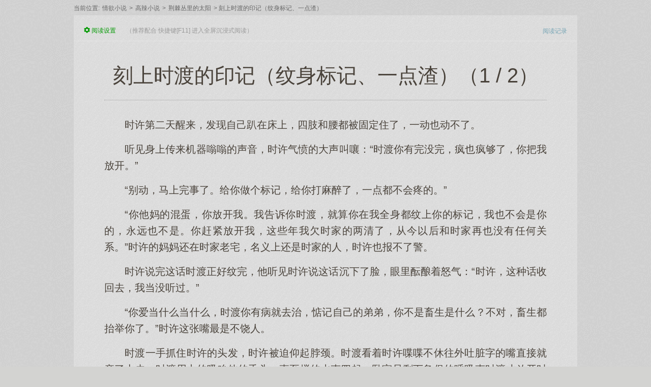

--- FILE ---
content_type: text/html; charset=utf-8
request_url: http://lajoy365.com/books/16236/1154398.html
body_size: 5389
content:

<!DOCTYPE html>
<html>
<head>
<meta http-equiv="Content-Type" content="text/html; charset=UTF-8" />
<title>荆棘丛里的太阳-刻上时渡的印记（纹身标记、一点渣）_情欲小说</title>
<meta name="keywords" content="荆棘丛里的太阳,刻上时渡的印记（纹身标记、一点渣）" />
<meta name="description" content="荆棘丛里的太阳是作者香辣柠檬所著的高辣小说类小说，本章节为刻上时渡的印记（纹身标记、一点渣）。更多《荆棘丛里的太阳》章节请到「情欲小说网」免费全文在线阅读..." />
<meta property="og:url" content="/books/16236/1154398.html" id="ogurl" />
<meta name="viewport" content="width=device-width, initial-scale=1.0, maximum-scale=1.0, user-scalable=no">
<meta name="applicable-device" content="pc,mobile" />
<meta http-equiv="mobile-agent" content="format=html5;url=/books/16236/1154398.html" />
<meta http-equiv="mobile-agent" content="format=xhtml;url=/books/16236/1154398.html" />
<meta http-equiv="Cache-Control" content="no-transform" />
<meta http-equiv="Cache-Control" content="no-siteapp" />
<meta http-equiv="X-UA-Compatible" content="IE=edge,chrome=1" />

<meta name="renderer" content="webkit">
<link rel="stylesheet" href="/static/ss_qb/reader.css" />
<script src="https://cdn.staticfile.org/jquery/1.8.3/jquery.min.js"></script>
<script src="https://cdn.staticfile.org/jquery-cookie/1.4.1/jquery.cookie.min.js"></script>
<script src="/static/ss_qb/user.js"></script>
<script src="/static/ss_qb/pctheme.js"></script>
</head>
<body class="bg6" id="readbg" onselectstart="return false">

<div class="top">
    <div class="bar">
        <div class="chepnav">
            <i>当前位置:</i><a href="/">情欲小说</a>><a href="/sort/1/1/">高辣小说</a>><a href="/books/16236.html">荆棘丛里的太阳</a>> <em>刻上时渡的印记（纹身标记、一点渣）</em>
        </div>
    </div>
</div>

<div class="mlfy_main">


    <div class="container">
        <ul class="links">
            
            <li><a href="/history.html">阅读记录</a></li>
        </ul>
        <div class="mlfy_main_l"><i class="szk"><em class="icon-cog"></em> <z>阅读</z>设置</i><i class="hid">（推荐配合 快捷键[F11] 进入全屏沉浸式阅读）</i></div>
    </div>
    <div class="mlfy_main_sz b2" >
        <p class="ml"><span class="txt">设置</span><span class="close">X</span></p>
        <ul>
            <li><span class="fl">阅读主题</span><i class="c1"></i><i class="c2"></i><i class="c3"></i><i class="c4"></i><i class="c5"></i><i class="c6 hover"></i><i class="c7"></i><i class="c8"></i></li> 
            <li class="hid"><span class="fl">正文字体</span><span class="zt hover">雅黑</span><span class="zt">宋体</span><span class="zt">楷体</span><span class="zt" title="方正启体简体">启体</span><span class="zt" title="思源黑体 CN">思源</span><span class="zt" title="苹方字体">苹方</span></li>
            <li><span class="fl">字体大小</span><span class="dx dxl">A-</span><span class="dx dxc">20</span><span class="dx dxr">A+</span></li><li class="hid"><span class="fl">页面宽度</span><p class="dx kdl"><span class="icon"></span><span class="fl">-</span></p><p class="dx kdc">100%</p><p class="dx kdr"><span class="icon"></span><span class="fl">+</span></p></li>
        </ul>
        <div class="btn-wrap"><a class="red-btn" href="javascript:">保存</a><a class="grey-btn"   href="javascript:">取消</a></div>
    </div>


<div id="mlfy_main_text">
    <h1>刻上时渡的印记（纹身标记、一点渣）（1 / 2）</h1>
    <dt class="tp"></dt>
    <dt class="kw"></dt>

    <div id="TextContent" class="read-content"><p> 时许第二天醒来，发现自己趴在床上，四肢和腰都被固定住了，一动也动不了。</p><p> 听见身上传来机器嗡嗡的声音，时许气愤的大声叫嚷：“时渡你有完没完，疯也疯够了，你把我放开。”</p><p> “别动，马上完事了。给你做个标记，给你打麻醉了，一点都不会疼的。”</p><p> “你他妈的混蛋，你放开我。我告诉你时渡，就算你在我全身都纹上你的标记，我也不会是你的，永远也不是。你赶紧放开我，这些年我欠时家的两清了，从今以后和时家再也没有任何关系。”时许的妈妈还在时家老宅，名义上还是时家的人，时许也报不了警。</p><p> 时许说完这话时渡正好纹完，他听见时许说这话沉下了脸，眼里酝酿着怒气：“时许，这种话收回去，我当没听过。”</p><p> “你爱当什么当什么，时渡你有病就去治，惦记自己的弟弟，你不是畜生是什么？不对，畜生都抬举你了。”时许这张嘴最是不饶人。</p><p> 时渡一手抓住时许的头发，时许被迫仰起脖颈。时渡看着时许喋喋不休往外吐脏字的嘴直接就亲了上去，时渡用力的吸吮他的舌头，直至搅的水声四起，卧室只剩下急促的呼吸声时渡才放开时许的唇。</p><p> 时渡把固定时许的绑带解开，抱着时许来到落地镜跟前，时许经过昨天的折腾现在根本就没什么力气。他把时许的后背朝向镜子，扭着时许的脖子让他看向镜子里的自己，尾椎骨上刻着一个渡字，是平时时渡签字时的字体，就好像时许本人也被打上了他的标记一样。</p><p> 时许嘲讽他：“你真的疯了，你纹这个字有什么用？学狗圈地盘？”</p><p> “我要是狗，那你现在就是我的小母狗。”时渡丝毫不在意时许的嘲讽。</p><p> “你t的、、”</p><p> 时渡抱着时许发狠的说：“别骂人！再说一个脏字我就让你这几天都下不了床！”</p><p> 时许现在后边还疼呢，实在是不想再体验一遍乱伦的感觉，就闭上嘴不说话了。</p><p> 时渡看着时许识时务的样子笑了一下：“阿姨让我们今天晚上回老宅吃饭，她说有事找你。”</p><p> “我妈找我怎么打你电话？”</p><p> “你手机没电了。”</p><p> 靠，失踪了两天，白杨估计都疯了，刚签下注资合同，眼下一堆事呢。</p><p> “放我下来，我要给手机充电，公司还有事呢。”</p><p> 时许强忍着不适，给手机充上电回了几条信息，又给白杨打了个电话安抚情绪，然后面无表情的洗漱和时渡一起回时家老宅了。</p><p> 全程时许没和时渡说一句话，时渡也没在意，在时渡看来人都是自己的了，说不说话不重要，后面再慢慢哄，好好对他。</p><p> 到了时家老宅已经有点晚了，客人已经到了，是经常和时许妈妈一起打牌的阔太太和她女儿。</p><p> 一看这场面时许还有什么不懂的，为了恶心时渡，原来最不耐烦的相亲局也是微笑面对。</p><p> 一场饭局下来，虽说那姑娘不太情愿的样子有些尴尬，但是时渡表情冰冷不开心的样子就让时许开心多了。</p><p> 估计那姑娘也是不知道是相亲局才过来的，正好，省的麻烦。</p><p> 时家母子三人把客人送走，时渡和时许妈妈打了个招呼就冷着个脸先回房了，时许妈妈也不在意反正时渡一直没什么表情，她拉着时许问对那姑娘的感觉。</p><p> “亲爱的母上大人，求您了别再给我介绍女孩子了行吗？我现在就想赚钱，其他的都不考虑。”</p><p> 时许妈妈：“赚钱的同时也是可以谈恋爱的呀，又不耽误。怎么你不喜欢女孩子，那下次给你介绍个男孩子？你喜欢什么样的，我帮你琢磨琢磨。”</p><p> “妈，你别操心我了行吗，你儿子我这么帅能没人要吗？快去睡美容觉吧，睡晚了长皱纹。”</p><p> “这倒霉孩子，说什么呢。是挺晚了，我去睡了，你也早点睡，别熬夜。”时许妈妈看了一下时间，就上楼了。</p><p> 时许拖着沉重的步伐回到了房间，刚打开灯就看见了倚在门边的的时渡，时许想夺门而出都来不及了。</p><p> 时渡把时许压在门上，直接就亲了上去，时渡的舌头和时许的舌头互相追逐，时许被亲的嘴唇发麻。时渡下半身也没闲着，一下一下的撞着时许。时许想用力的推开他，没推动，反而被时渡把他身体转一个方向，胸腔紧紧的贴在门上。</p><p> 这下更是被全方位的压制，时渡脱下了时许的裤子，放出自己的阴茎，就这么一下一下的顶着时许的臀缝。</p><p> 时许为了自己的屁股着想，服了个软：“时渡，你别，我还疼呢。”</p><p> “我不进去，你把腿加紧。”时渡把硬的发烫的阴茎放在时许的大腿根部，模拟进入的样子力度凶狠的来回撞击，屁股都撞的发红，时许感觉腿都被磨破皮了。</p><p> 时渡粗重的喘息声落在时许的耳边亲昵的叫着“小许、、”时许也不回应，就这么承受着。过了半个小时，时许都站累了，时渡才抵着时许的肩膀释放出来。</p><p> 时许转身推开他：“时渡你现在真跟一条发情的狗一</p></div>
</div>
</div>
</div>
<div id="tip" style="margin: 5px;color:#000;font-size:10px;"></div>
<p class="mlfy_page">
    <!-- 上一页/上一章 -->
            <a id="prev_url" href="/books/16236/1154397.html">上一章</a>        <a id="info_url" href="/books/16236.html">目录</a>
            <a id="next_url" href="/books/16236/1154398_2.html">下一页</a>
     </p>
<div id="tip" style="margin:-20px;color:#000;font-size:10px;"></div>

<script src="/static/ss_qb/tempbookcase.js"></script>

<script>
    yuedu();    lastread.set('/books/16236.html', window.location.href, '荆棘丛里的太阳', '刻上时渡的印记（纹身标记、一点渣）', '香辣柠檬', 'http://lajoy365.com/images/16/16236/16236s.jpg');   
    const preview_page = $('#prev_url').attr('href');
    const index_page = $('#info_url').attr('href');
    const next_page = $('#next_url').attr('href');
    function jumpPage(){
        const event = document.all ? window.event : arguments[0];
        if (event.keyCode == 37) document.location = preview_page;
        if (event.keyCode == 39) document.location = next_page;
        if (event.keyCode == 13) document.location = index_page;
        }
    document.onkeydown = jumpPage;

    function report() {
        if($.cookie('report')){
            alert('请不要过于频繁,30秒可操作一次');
            return false;
        } else {
            let date = new Date();
            date.setTime(date.getTime() + (parseInt(30) * 1000)); //n秒一次.
            $.cookie('report', true, {expires: date, path: '/'})
            $.ajax({
                type:"post"
                ,url:"/api/report.php?do=report"
                ,data:{
                    articleid : '16236'
                    ,chapterid : '1154398'
                    ,articlename : '荆棘丛里的太阳'
                    ,chaptername : '刻上时渡的印记（纹身标记、一点渣）'
                    ,repurl : window.location.href
                }, 
                success:function(state){
                    state == '200' ? alert('成功！\n我们会尽快处理！\n感谢您对本站的支持') : alert('失败！\n请联系网站管理员');
                }
            });
        }
    }
</script>
<!-- footer -->
    <a href="/"><p style="text-align:center;margin:10px 0; color: #999;">情欲小说</p></a>
    <script src="//cdn.staticfile.org/jquery.lazyload/1.9.1/jquery.lazyload.min.js"></script>
    <script>lazy();</script>
<script>
var _hmt = _hmt || [];
(function() {
  var hm = document.createElement("script");
  hm.src = "https://hm.baidu.com/hm.js?8f8ce4516f3dae93e7baa218e43d69f3";
  var s = document.getElementsByTagName("script")[0]; 
  s.parentNode.insertBefore(hm, s);
})();
</script>
<br>
<br>
<br>
<br>
<br>
<br>
<br>
<br>
<br>
<br>
</body>
</html>

--- FILE ---
content_type: text/css
request_url: http://lajoy365.com/static/ss_qb/reader.css
body_size: 7868
content:
html{color:#49423a}body,div,dl,dt,dd,ul,ol,li,h1,h2,h3,h4,h5,h6,form,button,input,textarea,p{margin:0;padding:0}body{font-size:12px;font-family:classic grotesque w01,hiragino sans gb,pingfang-sc-light,microsoft yahei,wenquanyi micro hei,Arial,SimSun,sans-serif;background:#f1f1f1}a{text-decoration:none;color:#666}a:hover{color:#f99800}ul,ol,li{list-style:none}em,i{font-style:normal}img{-webkit-box-shadow:1px 1px 2px #bbb;-moz-box-shadow:1px 1px 2px #bbb;box-shadow:1px 1px 2px #bbb;border-radius:.3em}h1,h2,h3,h4,h5,h6{font-size:100%;font-weight:400}.clearfix,.cr{clear:both}.hidden{display:none}.mt10{margin-top:10px}.top{height:30px;line-height:30px;color:#d3d2d2;border-bottom:1px #e8e8e8 solid;background:#f7f7f7}.top .bar{width:990px;margin:auto}.top .bar span.loginSide{float:left;width:190px}.top .bar ul{float:right;text-align:right;height:30px;overflow:hidden}.top .bar ul input{height:16px;line-height:15px;color:#666}

.logint{
    border:0;padding:5px 10px;background-color:#75a4b4;color:#fff;height:22px;font-size:12px
}

.top .bar ul input.putk{padding-left:5px;width:80px}.top .bar ul input.input1{border:1px solid #ccc;width:60px}.top .bar ul input.input2{border:1px solid #65b2e5;outline:2px solid #7ecafd;width:60px}.top .bar ul input.input3{margin-top:5px}.top .bar ul input.logBtn{width:50px;text-align:center;font-weight:700;border:1px solid #50a7a7;height:22px;background:#4ba0a0;font-size:12px;color:#fff;cursor:pointer}.top .bar ul li{float:left;padding-right:7px;width:auto}.top .bar ul li.last{padding-right:0}.container{border-bottom:1px solid #e6e6e6;height:40px;line-height:40px;font-size:12px;color:#999;padding:0 10px;display:block}#TextContent{top:20px;bottom:20px;left:20px;right:20px;word-break:break-all;line-height:1.6;text-align:justify}#TextContent p{text-indent:2em;word-wrap:break-word;word-break:break-word;margin:.8em 0}.imagecontent{width:100%}.top{color:#666;position:relative}#topbar{border-bottom:1px solid #b4cdd2}.top .chepnav{float:left;max-width:700px;height:30px;line-height:33px;overflow:hidden}.top .chepnav a{padding:0 5px}.top .chepnav em{font-style:normal}.mlfy_add{font-size:14px;line-height:48px}.mlfy_main{width:990px;padding-top:10px;margin:0 auto;position:relative;background:#f6f1e7}.mlfy_main_t{padding-top:64px;padding-bottom:48px;text-align:center;border-bottom:3px solid #ebe5d8;overflow:hidden}.mlfy_main_t img{border:3px solid #fff;max-width:120px;transform:none}.mlfy_main_t h1{margin-bottom:7px;margin-top:24px;font-size:32px;line-height:45px}.mlfy_main_t h2{margin-bottom:48px;font-size:14px;line-height:26px;overflow:hidden;color:#999;font-weight:400}.mlfy_main_t h2 a{color:#999}.mlfy_main_t ul{text-align:center}.mlfy_main_t ul li{display:inline-block;font-size:12px;line-height:16px;color:#999;margin:0 47px;*zoom:1}.mlfy_main_t ul li p{font-size:18px;line-height:26px;color:#333;margin-bottom:5px}#mlfy_main_text{padding:40px 60px;position:relative;font-size:20px}.book-mark{background:url(xs_sprite.png) no-repeat;height:40px;position:absolute;right:20px;top:0;width:14px;text-align:center;line-height:13px;font-size:12px;padding:3px 5px 0;text-indent:-100000px}.bg7 #mlfy_main_text .book-mark{background-position:center -690px}#mlfy_main_text .zhangj{font-size:24px;line-height:32px;height:32px;margin-bottom:12px;overflow:hidden}#mlfy_main_text .info{font-size:16px;margin:15px;clear:both;text-align:center;overflow:hidden}.icon,.mlfy_main_sz .icon,.zjny .icon{background-image:url(xs_sprite.png);background-repeat:no-repeat}.mlfy_main .info .icon{width:20px;height:20px;display:inline-block;*zoom:1}.mlfy_main .icon1{background-position:0 -40px;float:left}.mlfy_main .icon2{background-position:0 -62px;float:left}.mlfy_main .icon3{background-position:0 -84px;float:left}#mlfy_main_text .info a,#mlfy_main_text .info span{margin-right:10px}.mlfy_main .read-btn{background:#bf2c24;border-radius:50px;color:#fff;font-size:24px;height:60px;line-height:60px;margin:44px auto 0;position:relative;text-align:center;text-indent:5px;width:160px;z-index:1;display:block}.mlfy_main_l i{padding:0 10px;height:40px;display:block;text-align:center;font-size:12px;float:left}.mlfy_main_l i.szk{cursor:pointer;color:#090}.mlfy_main_l i.hover{background:#fefdf7}.mlfy_page{height:70px;line-height:70px;margin:15px auto;width:990px;background:#f6f1e7;text-align:center;font-size:18px;clear:both}.mlfy_page a,.mlfy_page em{width:24.9%;float:left}.mlfy_main_sz{position:absolute;top:40px;display:none;background:#fffff9;padding:25px;max-width:752px;*width:752px;left:50%;z-index:999}.mlfy_main_sz .ml .txt{font-size:18px;line-height:22px;margin-right:20px;padding:0 2px 4px;cursor:pointer;border-bottom:1px solid #00c29a;color:#00c29a}.mlfy_main_sz .ml{position:relative;margin-bottom:24px}.mlfy_main_sz.b1{width:748px}.mlfy_main_sz.b1 .panel-box{max-height:360px;overflow-y:scroll}.mlfy_main_sz.b1 .panel-box a{width:50%;*width:48.8%;float:left;display:block;font-size:16px;line-height:40px;border-bottom:1px solid #f2f2f2}.close{font-size:20px;cursor:pointer;line-height:24px;position:absolute;top:0;right:0;width:20px;height:24px;font-family:Arial;text-align:center;color:#a6a6a6}.mlfy_main_sz.b2 .ml .txt,.mlfy_main_sz.b3 .ml .txt{color:#333;border:0;font-weight:700}.mlfy_main_sz.b2 ul li{line-height:34px;margin-top:28px;clear:both;overflow:hidden;text-align:center}.mlfy_main_sz.b2 ul li i{border:1px solid #ccc;height:34px;width:34px;*height:32px;*width:32px;border-radius:50%;display:block;float:left;margin-left:16px;overflow:hidden;cursor:pointer}.mlfy_main_sz.b2 ul li i.c8{background-color:#fff}.mlfy_main_sz.b2 ul li i.c1{background-color:#faf6ed}.mlfy_main_sz.b2 ul li i.c2{background-color:#f6edd4}.mlfy_main_sz.b2 ul li i.c3{background-color:#eaf4e9}.mlfy_main_sz.b2 ul li i.c4{background-color:#e8f3f5}.mlfy_main_sz.b2 ul li i.c5{background-color:#f7e9e8}.mlfy_main_sz.b2 ul li i.c6{background-color:#e5e5e4}.mlfy_main_sz.b2 ul li i.c7{background-color:#474947;background-image:url(xs_sprite.png);background-repeat:no-repeat;background-position:center -589px}.mlfy_main_sz.b2 ul li i.hover{border:1px solid #ed4259;background-image:url(xs_sprite.png);background-repeat:no-repeat;background-position:center -398px;*background-position:center-400px}.mlfy_main_sz.b2 ul li .zt{border:1px solid #999;float:left;margin-left:16px;cursor:pointer;padding:0 10px}.mlfy_main_sz.b2 ul li .zt.hover{border:1px solid #ed4259;color:#ed4259;background:#fff0f2}.mlfy_main_sz.b2 ul li .dx{float:left;width:90px;border-top:1px solid #999;border-bottom:1px solid #999;border-right:1px solid #999;height:34px}.mlfy_main_sz.b2 ul li .dxl,.mlfy_main_sz.b2 ul li .kdl{border-radius:1.5em 0 0 1.5em}.mlfy_main_sz.b2 ul li .dxr,.mlfy_main_sz.b2 ul li .kdr{border-radius:0 1.5em 1.5em 0}.mlfy_main_sz.b2 ul li .dxl,.mlfy_main_sz.b2 ul li .kdl{margin-left:16px;border-left:1px solid #999;cursor:pointer}.mlfy_main_sz.b2 ul li .dxr,.mlfy_main_sz.b2 ul li .kdr{cursor:pointer}.mlfy_main_sz.b2 ul li .dxl:hover,.mlfy_main_sz.b2 ul li .dxr:hover{color:#ed4259}.mlfy_main_sz.b2 ul li .icon{float:left;width:14px;height:34px;margin-left:35px;background-position:center -422px}.mlfy_main_sz.b2 ul li .kdl:hover .icon,.mlfy_main_sz.b2 ul li .kdr:hover .icon{background-position:center -451px}.mlfy_main_sz.b2 ul li .kdl:hover,.mlfy_main_sz.b2 ul li .kdr:hover{color:#ed4259}.mlfy_main_sz.b2 ul li .yd{border:1px solid #999;float:left;margin-left:16px;width:78px;cursor:pointer;height:34px;background-image:url(xs_sprite.png);background-repeat:no-repeat}.mlfy_main_sz.b2 ul li .yd.icon1{background-position:center -480px}.mlfy_main_sz.b2 ul li .yd.icon2{background-position:center -507px}.mlfy_main_sz.b2 ul li .yd.icon1.hover{border:1px solid #ed4259;color:#ed4259;background-color:#fff0f2;background-position:center -536px}.mlfy_main_sz.b2 ul li .yd.icon2.hover{border:1px solid #ed4259;color:#ed4259;background-color:#fff0f2;background-position:center -563px}.mlfy_main_sz.b2 ul li .zd{font-size:12px;line-height:24px;position:absolute;z-index:1;top:-6px;width:44px;height:24px;text-align:center;color:#fff;border-radius:100px;background:grey;left:0;cursor:pointer}.mlfy_main_sz.b2 ul li #zd_bg{width:60px;height:12px;margin-right:12px;border-radius:14px;background:#bfbfbf;float:left;margin-left:16px;margin-top:11px;position:relative}.mlfy_main_sz.b2 ul li #zd_bg.on{background-color:#ffaca8}.mlfy_main_sz.b2 ul li #zd_bg.on .zd{background-color:#bf2c24}.mlfy_main_sz .btn-wrap a{font:14px/34px PingFangSC-Regular,'-apple-system',Simsun;width:100px;height:34px;border-radius:2px;text-align:center;color:#fff;display:block;float:left;margin-top:20px}.mlfy_main_sz .btn-wrap a.red-btn{border:1px #bf2c24 solid;margin-left:97px;background:#bf2c24}.mlfy_main_sz .btn-wrap a.grey-btn{color:#333;border:1px #c6c6c6 solid;background:#fff;margin-left:30px}.mlfy_main h1{font-size:2em;text-align:center;padding-bottom:20px;border-bottom:1px dotted #9e9e9e;background-size:100%;clear:both}.mlfy_main_sz.hover{display:block}ul.links{float:right;line-height:40px;margin-right:10px}ul.links li{vertical-align:middle;display:inline}ul.links a{color:#75a4b4;cursor:pointer}.bg8 .top,.bg1 .top,.bg2 .top,.bg3 .top,.bg4 .top,.bg5 .top,.bg6 .top,.bg7 .top{background:0;border:0}.bg8{background-color:#f1f1f1}.bg8 .mlfy_main,.bg8 .mlfy_page{background:#fff none}.bg8 .mlfy_main_l i.hover,.bg8 .mlfy_main_sz{background:#f8f8f8 none}.bg1{background:#ebe5d8 url(shennuan.png) repeat}.bg2{background:#dfd2ab url(shenhuang.png) repeat}.bg2 .mlfy_main,.bg2 .mlfy_page{background:#efe3bf url(huang.png) repeat}.bg2 .mlfy_main_l i.hover,.bg2 .mlfy_main_sz,.bg2 .mlfy_main_sz .kuai{background:#f8f1da none}.bg2 .container,.bg2 .links a{border-color:#d5c28a;color:#333}.bg3{background:#d3e2d1 url(shenlv.png) repeat}.bg3 .mlfy_main,.bg3 .mlfy_page{background:#e1ede1 url(lv.png) repeat}.bg3 .mlfy_main_l i.hover,.bg3 .mlfy_main_sz{background:#f6fef6 none}.bg4{background:#d1dcdd url(shenlan.png) repeat}.bg4 .mlfy_main,.bg4 .mlfy_page{background:#dfecf0 url(lan.png) repeat}.bg4 .mlfy_main_l i.hover,.bg4 .mlfy_main_sz{background:#eaf8f9 none}.bg5{background-color:#ead2d1}.bg5 .mlfy_main,.bg5 .mlfy_page{background:#f5e4e4 none}.bg5 .mlfy_main_l i.hover,.bg5 .mlfy_main_sz{background:#faeceb none}.bg6{background:#d3d3d1 url(shenhui.png) repeat}.bg6 .mlfy_main,.bg6 .mlfy_page{background:#dcdcdc url(hui.png) repeat}.bg6 .mlfy_main_l i.hover,.bg6 .mlfy_main_sz{background:#efefef none}.bg7{background:#040404 url(shenhei.png) repeat}.bg7 .mlfy_main,.bg7 .mlfy_page{background:#161819 url(hei.png) repeat}.bg7 .mlfy_main_l i.hover,.bg7 .mlfy_main_sz,.bg7 .top,.bg7 .top .bar ul input.putk{background:#222 none;border-color:#666}.bg7 .mlfy_main,.bg7 .mlfy_main_sz.b2 .ml .txt,.bg7 .mlfy_main_t ul li p,.bg7 a,body.bg7{color:#666}.bg7 .top,.bg7 .container{border-color:#333}

.bg7 .top .bar ul input.logint{
    background:#333 none;color:#999
}
    .top .bar ul input.putk{border:0;border-bottom-width:0;border-bottom-style:none;border-bottom-color:currentcolor;width:80px;border-bottom:1px solid #aaa;height:19px;color:#666;background-color:transparent}.fl{float:left}.fr{float:right}#mlfy_main_text.zt2{font-family:SimSun}#mlfy_main_text.zt3{font-family:Kaiti}#mlfy_main_text.zt4{font-family:方正启体简体}#mlfy_main_text.zt5{font-family:思源黑体 CN,Source Han Sans CN,Noto Sans CJK}#mlfy_main_text.zt6{font-family:PingFang SC,ping hei}.mlfy_main_sz.b3{width:190px}.mlfy_main_sz.b3 .er_t{text-align:center}.mlfy_main_sz.b3 .er{margin:10px auto 0;width:135px;height:135px;background:#fff;padding:1px}.mlfy_main_sz.b3 .er img{transform:none}.toolbar span a{-webkit-border-radius:25%;width:30px;height:30px;border:1px solid #c6c6c6;opacity:.7;padding:1px;font-size:12px;color:#386371;text-align:center;margin-right:10px;line-height:15px;float:left;background:0 0;margin-left:0}body.hui{background:#dcdcdc url(bg-hui.png) repeat}body.gd{background:#000 url(bg-hei.png) repeat;color:#666}body.ls{background:#cddfcd url(bg-lv.png) repeat;color:#555}body.fs{background:#ebcece}body.nuan{background:#ede7da url(bg-nuan.png) repeat;color:#4c3120}body.huang{background:#e0ce9e url(bg-huang.png) repeat;color:#4c3120}body.lan{background:#cfdde1 url(bg-lan.png) repeat}.gd .theme{display:none}.toolbar{margin-bottom:20px}.toolbar a{float:right;width:32px;height:32px;background:url(articleset-icon.png) no-repeat;margin-left:10px}.toolbar a.pattern{background-position:0 -37px}.toolbar a.aminus{background-position:-37px 0}.toolbar a.aminus.current{background-position:-37px -37px}.toolbar a.aadd{background-position:-74px 0}.toolbar a.aadd.current{background-position:-74px -37px}.gd #font_dec,.gd #font_inc{opacity:.3}.toolbar .theme{float:right;width:32px;height:32px;overflow:hidden;cursor:pointer}.toolbar a{margin-left:6px}.fz18{font-size:18px}.fz20{font-size:20px}.fz22{font-size:22px}.fz24{font-size:24px}.fz16{font-size:16px}.fz14{font-size:14px}.toolbar .theme .theme-area{-webkit-border-radius:50%;width:26px;height:26px;border:1px solid #999;padding:2px;opacity:.5;background-image:url(cai.png)}.toolbar .theme .theme-area .ptm-btn{width:30px;height:30px;-webkit-border-radius:50%;vertical-align:top}.bd,.tp{margin-top:.8em;text-align:center;overflow:hidden}
@font-face{
        font-family:icomoon;
        src:url(/static/ss_qb/icomoon.eot?ykkxjt);
        src:url(/static/ss_qb/icomoon.eot?ykkxjt#iefix) format('embedded-opentype'),url(/static/ss_qb/icomoon.ttf?ykkxjt) format('truetype'),url(/static/ss_qb/icomoon.woff?ykkxjt) format('woff'),url(/static/ss_qb/icomoon.svg?ykkxjt#icomoon) format('svg');font-weight:400;font-style:normal}[class^=icon-],[class*=" icon-"]{font-family:icomoon!important;speak:none;font-style:normal;font-weight:400;font-variant:normal;text-transform:none;line-height:1;-webkit-font-smoothing:antialiased;-moz-osx-font-smoothing:grayscale}.icon-quill:before{content:"\e907"}.icon-droplet:before{content:"\e90b"}
        .icon-bullhorn:before{content:"\e91a"}.icon-book:before{content:"\e91f"}.icon-books:before{content:"\e920"}.icon-folder-download:before{content:"\e933"}.icon-qrcode:before{content:"\e938"}.icon-envelop:before{content:"\e945"}.icon-clock:before{content:"\e94e"}.icon-user:before{content:"\e971"}.icon-user-tie:before{content:"\e976"}.icon-cog:before{content:"\e994"}.icon-stats-bars:before{content:"\e99c"}.icon-bookmarks:before{content:"\e9d3"}.icon-warning:before{content:"\ea07"}.icon-notification:before{content:"\ea08"}.icon-exit:before{content:"\ea14"}.icon-circle-right:before{content:"\ea42"}.icon-android:before{content:"\eac0"}.hm-scroll::-webkit-scrollbar{width:8px}.hm-scroll::-webkit-scrollbar-thumb{background-color:#e1e3e4;background-clip:content-box;border-top:5px solid transparent;border-bottom:5px solid transparent;border-right:4px solid transparent}.hm-scroll::-webkit-scrollbar-track{background-color:#fbfbfb}::-webkit-scrollbar-track-piece{background-color:#fff;-webkit-border-radius:3px}::-webkit-scrollbar{width:12px;height:10px}::-webkit-scrollbar-thumb{height:30px;background-color:#999;-webkit-border-radius:7px;outline-offset:-2px;border:2px solid #fff}::-webkit-scrollbar-thumb:hover{height:30px;background-color:#9f9f9f;-webkit-border-radius:8px}@media screen and (max-width:768px){.top,.mlfy_main_l .hid,.mlfy_main_sz .hid,.fl,.mlfy_main_sz.b2 ul li .zt .hid,.mlfy_main_sz .ml,.mlfy_main_sz .btn-wrap a.grey-btn{display:none}.mlfy_main,.mlfy_page,.dxl,.mlfy_main_sz .btn-wrap a.red-btn{width:100%}.mlfy_main,.mlfy_page{background:0 0}.mlfy_main h1{font-size:1.4em}#mlfy_main_text{padding:20px}.mlfy_main_sz.b2 ul li i{margin:0 1%}.mlfy_main_sz.b2 ul li i{width:30px;height:30px}.mlfy_main_sz.b2 ul li .dxl,.mlfy_main_sz .btn-wrap a.red-btn{margin-left:0}.mlfy_page{height:auto;margin:0;line-height:20px;padding:.2em 0 2em;display:-webkit-box;z-index:9999999999999999999}.mlfy_page a{width:auto;float:none;-webkit-box-flex:1;-ms-flex:1;display:block;text-align:center;font-size:14px;background:rgba(255,255,255,.25);color:#999;border-radius:5px;padding:5px 0;box-shadow:0 0 1px rgba(204,204,204,.7);text-decoration:none;margin:0 .5em}}@media screen and (max-width:640px){#main,.user_right{width:100%}.top .chepnav{max-width:360px}}@media screen and (max-width:320px){.mlfy_main_l i z{display:none}.mlfy_main_sz.b2 ul li i{width:27px;height:27px}.mlfy_main_sz.b2 ul li .dx{width:80px}}@font-face{font-family:tb-toolbar;src:url([data-uri]) format('woff')}.tb-toolbar-iconfont{font-family:tb-toolbar!important;font-size:16px;font-style:normal;-webkit-font-smoothing:antialiased;-moz-osx-font-smoothing:grayscale}.tb-toolbar-icon-home:before{content:"\e886"}.tb-toolbar-icon-library:before{content:"\e622"}.tb-toolbar-icon-bookcase:before{content:"\e615"}.tb-toolbar-icon-history:before{content:"\e626"}.tb-toolbar-icon-my:before{content:"\e63d"}.tb-toolbar-icon-app:before{content:"\e652"}.tb-toolbar-container{box-sizing:border-box;display:flex;position:fixed;left:0;bottom:0;width:100%;z-index:1001;background-color:#fff;border-top:1px solid #e7e7e7;border-bottom:1px solid #f8f8f8;justify-content:space-between;align-items:center;padding:0 20px;padding-top:2px;padding-bottom:constant(safe-area-inset-bottom);padding-bottom:env(safe-area-inset-bottom)}.tb-toolbar-container>.tab{display:block;text-align:center}.tb-toolbar-container .tab{color:#5d656b;text-decoration:none}.tb-toolbar-container .tb-toolbar-iconfont{font-size:22px;height:22px;line-height:22px;color:#5d656b}.tb-toolbar-container .text{font-size:12px;transform:scale(.83333333)}.tb-toolbar-container .redapp{color:red}

--- FILE ---
content_type: application/javascript
request_url: http://lajoy365.com/static/ss_qb/pctheme.js
body_size: 1889
content:
function Go(a){window.location=a}
function shezhi(){
    document.writeln('')
}

function yuedu(){
    function a(){
        var a=-parseInt($(".mlfy_main").css("width"))/2-60,b=a+70+"px";$(".mlf11y_main_l").css("margin-left",a+"px"),$(".mlfy_main_r").css("margin-right",a+"px"),$(".mlfy_main_sz").css("margin-left",b)
    }
    function b(){$(".mlfy_main_sz").removeClass("hover"),$(".mlfy_main_l i").removeClass("hover")}
    function c(){
        var a,b,c;void 0!=$.cookie("xszjsz")&&(a=$.cookie("xszjsz").split(","),$("body").removeClass().addClass(a[0]),b=a[0].substring(2,3)-1,$(".mlfy_main_sz.b2 ul li i").eq(b).addClass("hover").siblings().removeClass("hover"),c=a[1].substring(2,3)-1,$(".mlfy_main_sz.b2 ul li .zt").eq(c).addClass("hover").siblings().removeClass("hover"),$("#mlfy_main_text").removeClass().addClass(a[1]),$(".mlfy_main_sz.b2 ul li .dxc").text(a[2]),$("#mlfy_main_text").css("font-size",a[2]+"px"),$(".mlfy_main_sz.b2 ul li .kdc").text(a[3]),$(".bar,.mlfy_main,.mlfy_add,.mlfy_page").css("width",a[3]+"px"),e=$.inArray(a[3],d))
    }
    var d,e,f,g,h,i,j,k;
    !function(a){
        "function"==typeof define&&define.amd?define(["jquery"],a):a("object"==typeof exports?require("jquery"):jQuery)
    }(function(a){
            function b(a){
                return h.raw?a:encodeURIComponent(a)
            }
    function c(a){return h.raw?a:decodeURIComponent(a)}
    function d(a){return b(h.json?JSON.stringify(a):String(a))}
    function e(a){0===a.indexOf('"')&&(a=a.slice(1,-1).replace(/\\"/g,'"').replace(/\\\\/g,"\\"));try{return a=decodeURIComponent(a.replace(g," ")),h.json?JSON.parse(a):a}catch(a){}}
    function f(b,c){var d=h.raw?b:e(b);return a.isFunction(c)?c(d):d}
    var g=/\+/g,h=a.cookie=function(e,g,i){var j,k,l,m,n,o,p,q,r;if(void 0!==g&&!a.isFunction(g))return i=a.extend({},h.defaults,i),"number"==typeof i.expires&&(j=i.expires,k=i.expires=new Date,k.setTime(+k+864e5*j)),document.cookie=[b(e),"=",d(g),i.expires?"; expires="+i.expires.toUTCString():"",i.path?"; path="+i.path:"",i.domain?"; domain="+i.domain:"",i.secure?"; secure":""].join("");for(l=e?void 0:{},m=document.cookie?document.cookie.split("; "):[],n=0,o=m.length;o>n;n++){
        if(p=m[n].split("="),q=c(p.shift()),r=p.join("="),e&&e===q){l=f(r,g);break}
    e||void 0===(r=f(r))||(l[q]=r)
    }
    return l};
    h.defaults={},a.removeCookie=function(b,c){return void 0!==a.cookie(b)&&(a.cookie(b,"",a.extend({},c,{expires:-1})),!a.cookie(b))}}),d=["640","800","990","1200","1400"],e=2,void 0!=$.cookie("xszjsz")&&(f=$.cookie("xszjsz").split(","),g=$.inArray(f[3],d),e=g),c(),a(),$(".szk").click(function(){$(".mlfy_main_sz,.szk").addClass("hover").siblings(".mlfy_main_sz").removeClass("hover")}),h=["bg1","bg2","bg3","bg4","bg5","bg6","bg7","bg8"],$(".mlfy_main_sz.b2 ul li i").click(function(){$(this).addClass("hover").siblings().removeClass("hover");var a=$(this).index()-1;$("body").removeClass().addClass(h[a])}),i=["zt1","zt2","zt3","zt4","zt5","zt6"],$(".mlfy_main_sz.b2 ul li .zt").click(function(){$(this).addClass("hover").siblings().removeClass("hover");var a=$(this).index()-1;$("#mlfy_main_text").removeClass().addClass(i[a])}),$(".mlfy_main_sz.b2 ul li .dxl").click(function(){var a=parseInt($(".mlfy_main_sz.b2 ul li .dxc").text());a>12&&(a-=2,$(".mlfy_main_sz.b2 ul li .dxc").text(a),$("#mlfy_main_text").css("font-size",a))}),$(".mlfy_main_sz.b2 ul li .dxr").click(function(){var a=parseInt($(".mlfy_main_sz.b2 ul li .dxc").text());48>a&&(a+=2,$(".mlfy_main_sz.b2 ul li .dxc").text(a),$("#mlfy_main_text").css("font-size",a))}),$(".mlfy_main_sz.b2 ul li .kdl").click(function(){e>0&&(e-=1,$(".bar,.mlfy_main,.mlfy_add,.mlfy_page").css("width",d[e]+"px"),$(".kdc").text(d[e]),a())}),$(".mlfy_main_sz.b2 ul li .kdr").click(function(){4>e&&(e+=1,$(".bar,.mlfy_main,.mlfy_add,.mlfy_page").css("width",d[e]+"px"),$(".kdc").text(d[e]),a())}),$(".mlfy_main_sz.b2 ul li .yd").click(function(){$(this).addClass("hover").siblings().removeClass("hover")}),$(".mlfy_main_sz.b2 ul li .zd").click(function(){"开启"==$(this).text()?($(this).text("关闭").animate({left:"0px"}),$(this).parent().removeClass("on").addClass("off")):($(this).text("开启").animate({left:"20px"}),$(this).parent().removeClass("off").addClass("on"))}),$(".mlfy_main_sz.b2 .red-btn").click(function(){$.cookie("xszjsz",null,{expires:7,path:"/"});var a=[];a.push($("body").attr("class")),a.push($("#mlfy_main_text").attr("class")),a.push($(".mlfy_main_sz.b2 ul li .dxc").text()),a.push($(".mlfy_main_sz.b2 ul li .kdc").text()),a.push($("#zd_bg").attr("class")),$.cookie("xszjsz",a.join(","),{expires:7,path:"/"}),b()}),$(".mlfy_main_sz.b2 .grey-btn,.close").click(function(){void 0==$.cookie("xszjsz")?($("body").removeClass().addClass("bg6"),$(".mlfy_main_sz.b2 ul li i").eq(0).addClass("hover").siblings().removeClass("hover"),$(".mlfy_main_sz.b2 ul li .zt").eq(0).addClass("hover").siblings().removeClass("hover"),$("#mlfy_main_text").removeClass(),$(".mlfy_main_sz.b2 ul li .dxc").text("20"),$("#mlfy_main_text").css("font-size","20px"),$(".bar,.mlfy_main,.mlfy_add,.mlfy_page").css("width","990px"),$(".kdc").text("990"),e=2,b(),a()):(b(),c(),a())}),j=$(".mlfy_add a").eq(2).attr("href"),$(".mlfy_main_r .a1").attr("href",j+"#l3"),k=document.getElementById("TextContent").innerHTML,k=k.replace(new RegExp("&nbsp;&nbsp;&nbsp;&nbsp;","gi"),"<p>").replace(new RegExp("<br><br>","gi"),"</p>").replace(new RegExp("<br>\n<br>","gi"),"</p>"),document.getElementById("TextContent").innerHTML=k
}
